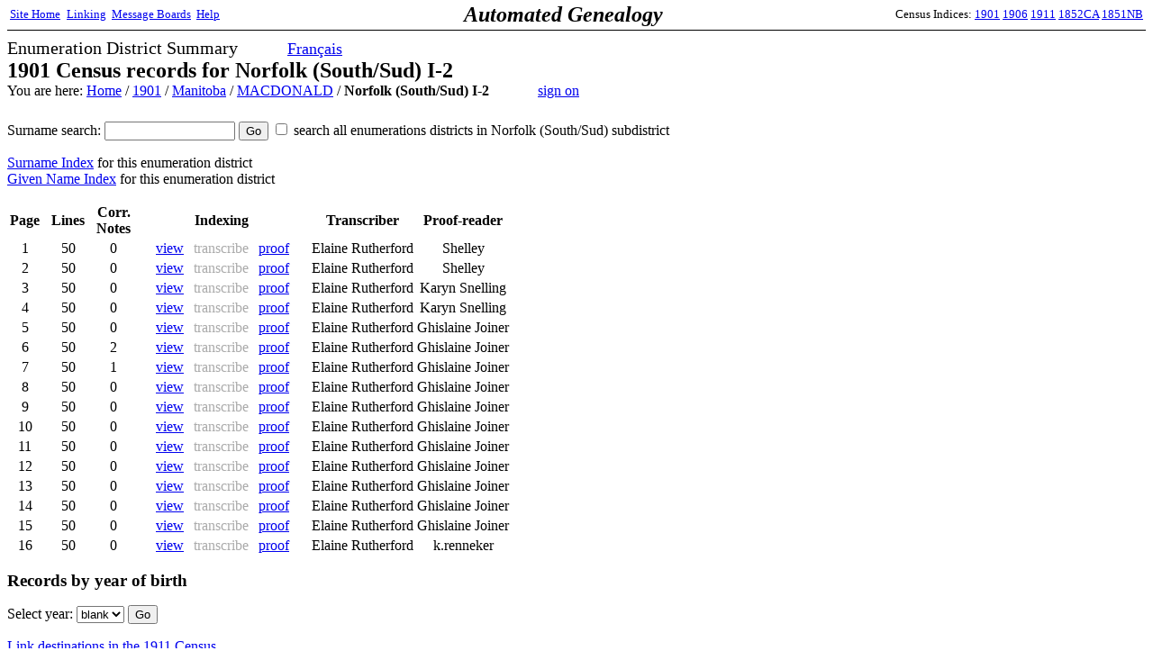

--- FILE ---
content_type: text/html;charset=ISO-8859-1
request_url: http://automatedgenealogy.com/census/EnumerationDistrict.jsp?id=5617
body_size: 14052
content:
<!DOCTYPE HTML PUBLIC "-//W3C//DTD HTML 4.01 Transitional//EN">
<html>

<head>
<title>Automated Genealogy 1901 Census Transcription Project</title>
<meta http-equiv="Content-Type" content="text/html; charset=ISO-8859-1">
<style type="text/css">
<!--
  body {
    font-family: Verdana;
  }
  td {
    font-family: Verdana;
  }
-->
</style></head>

<body bgcolor="#FFFFFF" style="margin-top: 0">




<table bgcolor="white" width="100%" cellspacing="0" style="border-bottom: 1px solid #000000; padding: 2">
<tr>
  <td align="left" width2="150"><small><a href="/index.html" target="_top">Site&nbsp;Home</a>&nbsp;<a href="/uidlinks/LinkCentre.jsp" style="padding-left: 4;">Linking</a>&nbsp;&nbsp;<a href="http://forum.automatedgenealogy.com/phpBB3/index.php" target="_top">Message&nbsp;Boards</a>&nbsp;&nbsp;<a href="http://automatedgenealogy.com/wiki/wiki/Main">Help</a></small></td>
  <td align="left" style="font-family: verdana; font-size: 24px; font-weight: bold"><i>Automated&nbsp;Genealogy</i></td>
  <td align="right" width="150"><small>
Census&nbsp;Indices:&nbsp;<a href="/census/index.jsp?locale=en" target="_top">1901</a>&nbsp;<a href="/census06/index.jsp?locale=en" target="_top">1906</a>&nbsp;<a href="/census11/index.jsp?locale=en" target="_top">1911</a>&nbsp;<a href="/census52/index.jsp?locale=en" target="_top">1852CA</a>&nbsp;<a href="/censusnb51/index.jsp?locale=en" target="_top">1851NB</a></small></td>
</tr>
</table>







<div style="font-size: 20px; font-weight: normal; padding: 8 0">Enumeration District Summary<span style="padding-left: 50">

<a href="EnumerationDistrict.jsp?id=5617&amp;locale=fr" style="font-size: 18px">Français</a>

</span><br>
<b style="font-size: 24px; font-weight: bold">1901 Census records for Norfolk (South/Sud) I-2</b><br>
<span style="font-size: 16px; font-weight: normal">
You are here:
<a href="/">Home</a> /
<a href="Nation.jsp">1901</a> /
<a href="Province.jsp?province=MB">Manitoba</a> /
<a href="District.jsp?id=8">MACDONALD</a> /
<b>Norfolk (South/Sud) I-2</b>

<span style="padding-left: 50"><a href="SignOn.jsp">sign on</a></span></span></div>




<form method="GET" action="SurnameList.jsp">
<p>Surname search:
<input type="text" name="surname" size="16">
<input type="submit" name="Go" value="Go">
<input type="checkbox" name="sdname" value="Norfolk (South/Sud)"> search all enumerations districts in  Norfolk (South/Sud) subdistrict
<input type="hidden" name="sddid" value="8">
<input type="hidden" name="subdistrictIndex" value="5617">
<input type="hidden" name="desc" value="Search province of Manitoba in the 1901 Census of Canada records for surname">
</form>

<p><a href="/census/SurnameIndex.jsp?subdistrictIndex=5617">Surname Index</a> for this enumeration district<br>
<a href="GivenNameIndex.jsp?subdistrictIndex=5617">Given Name Index</a>  for this enumeration district</p>


<table border="0">
<tr>
  
  <th>Page</th><th style="padding-left: 10; padding-right: 10;">Lines</th>
  <th>Corr.<br>Notes</th>
  <th colspan="3">Indexing</th>
  <th>Transcriber</th>
  <th>Proof-reader</th>
</tr>
<tr>
<td align="center">1</td>
<td align="center">50</td>
<td align="center">0</td>
<td align="right" width="55"><a href="View.jsp?id=64250&amp;desc=1901+Census+of+Canada+Norfolk+%28South%2FSud%29+MACDONALD+MANITOBA">view</a></td>
<td align="center" width="75"><font color="#aaaaaa">transcribe</font></td>
<td align="left" width="55"><a href="ProofFrame.jsp?id=64250">proof</a></td><td align="center">
Elaine Rutherford
</td><td align="center">Shelley</td>
</tr>
<tr>
<td align="center">2</td>
<td align="center">50</td>
<td align="center">0</td>
<td align="right" width="55"><a href="View.jsp?id=64251&amp;desc=1901+Census+of+Canada+Norfolk+%28South%2FSud%29+MACDONALD+MANITOBA">view</a></td>
<td align="center" width="75"><font color="#aaaaaa">transcribe</font></td>
<td align="left" width="55"><a href="ProofFrame.jsp?id=64251">proof</a></td><td align="center">
Elaine Rutherford
</td><td align="center">Shelley</td>
</tr>
<tr>
<td align="center">3</td>
<td align="center">50</td>
<td align="center">0</td>
<td align="right" width="55"><a href="View.jsp?id=64252&amp;desc=1901+Census+of+Canada+Norfolk+%28South%2FSud%29+MACDONALD+MANITOBA">view</a></td>
<td align="center" width="75"><font color="#aaaaaa">transcribe</font></td>
<td align="left" width="55"><a href="ProofFrame.jsp?id=64252">proof</a></td><td align="center">
Elaine Rutherford
</td><td align="center">Karyn Snelling</td>
</tr>
<tr>
<td align="center">4</td>
<td align="center">50</td>
<td align="center">0</td>
<td align="right" width="55"><a href="View.jsp?id=64253&amp;desc=1901+Census+of+Canada+Norfolk+%28South%2FSud%29+MACDONALD+MANITOBA">view</a></td>
<td align="center" width="75"><font color="#aaaaaa">transcribe</font></td>
<td align="left" width="55"><a href="ProofFrame.jsp?id=64253">proof</a></td><td align="center">
Elaine Rutherford
</td><td align="center">Karyn Snelling</td>
</tr>
<tr>
<td align="center">5</td>
<td align="center">50</td>
<td align="center">0</td>
<td align="right" width="55"><a href="View.jsp?id=64254&amp;desc=1901+Census+of+Canada+Norfolk+%28South%2FSud%29+MACDONALD+MANITOBA">view</a></td>
<td align="center" width="75"><font color="#aaaaaa">transcribe</font></td>
<td align="left" width="55"><a href="ProofFrame.jsp?id=64254">proof</a></td><td align="center">
Elaine Rutherford
</td><td align="center">Ghislaine Joiner</td>
</tr>
<tr>
<td align="center">6</td>
<td align="center">50</td>
<td align="center">2</td>
<td align="right" width="55"><a href="View.jsp?id=64255&amp;desc=1901+Census+of+Canada+Norfolk+%28South%2FSud%29+MACDONALD+MANITOBA">view</a></td>
<td align="center" width="75"><font color="#aaaaaa">transcribe</font></td>
<td align="left" width="55"><a href="ProofFrame.jsp?id=64255">proof</a></td><td align="center">
Elaine Rutherford
</td><td align="center">Ghislaine Joiner</td>
</tr>
<tr>
<td align="center">7</td>
<td align="center">50</td>
<td align="center">1</td>
<td align="right" width="55"><a href="View.jsp?id=64256&amp;desc=1901+Census+of+Canada+Norfolk+%28South%2FSud%29+MACDONALD+MANITOBA">view</a></td>
<td align="center" width="75"><font color="#aaaaaa">transcribe</font></td>
<td align="left" width="55"><a href="ProofFrame.jsp?id=64256">proof</a></td><td align="center">
Elaine Rutherford
</td><td align="center">Ghislaine Joiner</td>
</tr>
<tr>
<td align="center">8</td>
<td align="center">50</td>
<td align="center">0</td>
<td align="right" width="55"><a href="View.jsp?id=64257&amp;desc=1901+Census+of+Canada+Norfolk+%28South%2FSud%29+MACDONALD+MANITOBA">view</a></td>
<td align="center" width="75"><font color="#aaaaaa">transcribe</font></td>
<td align="left" width="55"><a href="ProofFrame.jsp?id=64257">proof</a></td><td align="center">
Elaine Rutherford
</td><td align="center">Ghislaine Joiner</td>
</tr>
<tr>
<td align="center">9</td>
<td align="center">50</td>
<td align="center">0</td>
<td align="right" width="55"><a href="View.jsp?id=64258&amp;desc=1901+Census+of+Canada+Norfolk+%28South%2FSud%29+MACDONALD+MANITOBA">view</a></td>
<td align="center" width="75"><font color="#aaaaaa">transcribe</font></td>
<td align="left" width="55"><a href="ProofFrame.jsp?id=64258">proof</a></td><td align="center">
Elaine Rutherford
</td><td align="center">Ghislaine Joiner</td>
</tr>
<tr>
<td align="center">10</td>
<td align="center">50</td>
<td align="center">0</td>
<td align="right" width="55"><a href="View.jsp?id=64259&amp;desc=1901+Census+of+Canada+Norfolk+%28South%2FSud%29+MACDONALD+MANITOBA">view</a></td>
<td align="center" width="75"><font color="#aaaaaa">transcribe</font></td>
<td align="left" width="55"><a href="ProofFrame.jsp?id=64259">proof</a></td><td align="center">
Elaine Rutherford
</td><td align="center">Ghislaine Joiner</td>
</tr>
<tr>
<td align="center">11</td>
<td align="center">50</td>
<td align="center">0</td>
<td align="right" width="55"><a href="View.jsp?id=64260&amp;desc=1901+Census+of+Canada+Norfolk+%28South%2FSud%29+MACDONALD+MANITOBA">view</a></td>
<td align="center" width="75"><font color="#aaaaaa">transcribe</font></td>
<td align="left" width="55"><a href="ProofFrame.jsp?id=64260">proof</a></td><td align="center">
Elaine Rutherford
</td><td align="center">Ghislaine Joiner</td>
</tr>
<tr>
<td align="center">12</td>
<td align="center">50</td>
<td align="center">0</td>
<td align="right" width="55"><a href="View.jsp?id=64261&amp;desc=1901+Census+of+Canada+Norfolk+%28South%2FSud%29+MACDONALD+MANITOBA">view</a></td>
<td align="center" width="75"><font color="#aaaaaa">transcribe</font></td>
<td align="left" width="55"><a href="ProofFrame.jsp?id=64261">proof</a></td><td align="center">
Elaine Rutherford
</td><td align="center">Ghislaine Joiner</td>
</tr>
<tr>
<td align="center">13</td>
<td align="center">50</td>
<td align="center">0</td>
<td align="right" width="55"><a href="View.jsp?id=64262&amp;desc=1901+Census+of+Canada+Norfolk+%28South%2FSud%29+MACDONALD+MANITOBA">view</a></td>
<td align="center" width="75"><font color="#aaaaaa">transcribe</font></td>
<td align="left" width="55"><a href="ProofFrame.jsp?id=64262">proof</a></td><td align="center">
Elaine Rutherford
</td><td align="center">Ghislaine Joiner</td>
</tr>
<tr>
<td align="center">14</td>
<td align="center">50</td>
<td align="center">0</td>
<td align="right" width="55"><a href="View.jsp?id=64263&amp;desc=1901+Census+of+Canada+Norfolk+%28South%2FSud%29+MACDONALD+MANITOBA">view</a></td>
<td align="center" width="75"><font color="#aaaaaa">transcribe</font></td>
<td align="left" width="55"><a href="ProofFrame.jsp?id=64263">proof</a></td><td align="center">
Elaine Rutherford
</td><td align="center">Ghislaine Joiner</td>
</tr>
<tr>
<td align="center">15</td>
<td align="center">50</td>
<td align="center">0</td>
<td align="right" width="55"><a href="View.jsp?id=64264&amp;desc=1901+Census+of+Canada+Norfolk+%28South%2FSud%29+MACDONALD+MANITOBA">view</a></td>
<td align="center" width="75"><font color="#aaaaaa">transcribe</font></td>
<td align="left" width="55"><a href="ProofFrame.jsp?id=64264">proof</a></td><td align="center">
Elaine Rutherford
</td><td align="center">Ghislaine Joiner</td>
</tr>
<tr>
<td align="center">16</td>
<td align="center">50</td>
<td align="center">0</td>
<td align="right" width="55"><a href="View.jsp?id=64265&amp;desc=1901+Census+of+Canada+Norfolk+%28South%2FSud%29+MACDONALD+MANITOBA">view</a></td>
<td align="center" width="75"><font color="#aaaaaa">transcribe</font></td>
<td align="left" width="55"><a href="ProofFrame.jsp?id=64265">proof</a></td><td align="center">
Elaine Rutherford
</td><td align="center">k.renneker</td>
</tr>
</table>

<p><b><big>Records by year of birth</big></b></p>
<form action="SubdistrictYear.jsp" method="POST">
<input name="sdid" value="5617" type="hidden">
Select year: <select name="year">

<option value="blank">blank</option>

<option value="1333">1333</option>

<option value="18??">18??</option>

<option value="1814">1814</option>

<option value="1819">1819</option>

<option value="1822">1822</option>

<option value="1823">1823</option>

<option value="1824">1824</option>

<option value="1825">1825</option>

<option value="1826">1826</option>

<option value="1827">1827</option>

<option value="1828">1828</option>

<option value="1832">1832</option>

<option value="1835">1835</option>

<option value="1836">1836</option>

<option value="1838">1838</option>

<option value="1839">1839</option>

<option value="1840">1840</option>

<option value="1842">1842</option>

<option value="1843">1843</option>

<option value="1845">1845</option>

<option value="1846">1846</option>

<option value="1847">1847</option>

<option value="1848">1848</option>

<option value="1849">1849</option>

<option value="1850">1850</option>

<option value="1851">1851</option>

<option value="1852">1852</option>

<option value="1853">1853</option>

<option value="1854">1854</option>

<option value="1855">1855</option>

<option value="1856">1856</option>

<option value="1857">1857</option>

<option value="1858">1858</option>

<option value="1859">1859</option>

<option value="1860">1860</option>

<option value="1861">1861</option>

<option value="1862">1862</option>

<option value="1863">1863</option>

<option value="1864">1864</option>

<option value="1865">1865</option>

<option value="1866">1866</option>

<option value="1867">1867</option>

<option value="1868">1868</option>

<option value="1869">1869</option>

<option value="1870">1870</option>

<option value="1871">1871</option>

<option value="1872">1872</option>

<option value="1873">1873</option>

<option value="1874">1874</option>

<option value="1875">1875</option>

<option value="1876">1876</option>

<option value="1877">1877</option>

<option value="1878">1878</option>

<option value="1879">1879</option>

<option value="1880">1880</option>

<option value="1881">1881</option>

<option value="1882">1882</option>

<option value="1883">1883</option>

<option value="1884">1884</option>

<option value="1885">1885</option>

<option value="1886">1886</option>

<option value="1887">1887</option>

<option value="1888">1888</option>

<option value="1889">1889</option>

<option value="189?">189?</option>

<option value="1890">1890</option>

<option value="1891">1891</option>

<option value="1892">1892</option>

<option value="1893">1893</option>

<option value="1894">1894</option>

<option value="1895">1895</option>

<option value="1896">1896</option>

<option value="1897">1897</option>

<option value="1898">1898</option>

<option value="1899">1899</option>

<option value="1900">1900</option>

<option value="1901">1901</option>

</select>
<input type="submit" value="Go">
</form>



<p><a href="LinkDestinations.jsp?subdistrictIndex=5617">Link destinations in the 1911 Census</a></p>
</p>

</body>
</html>
